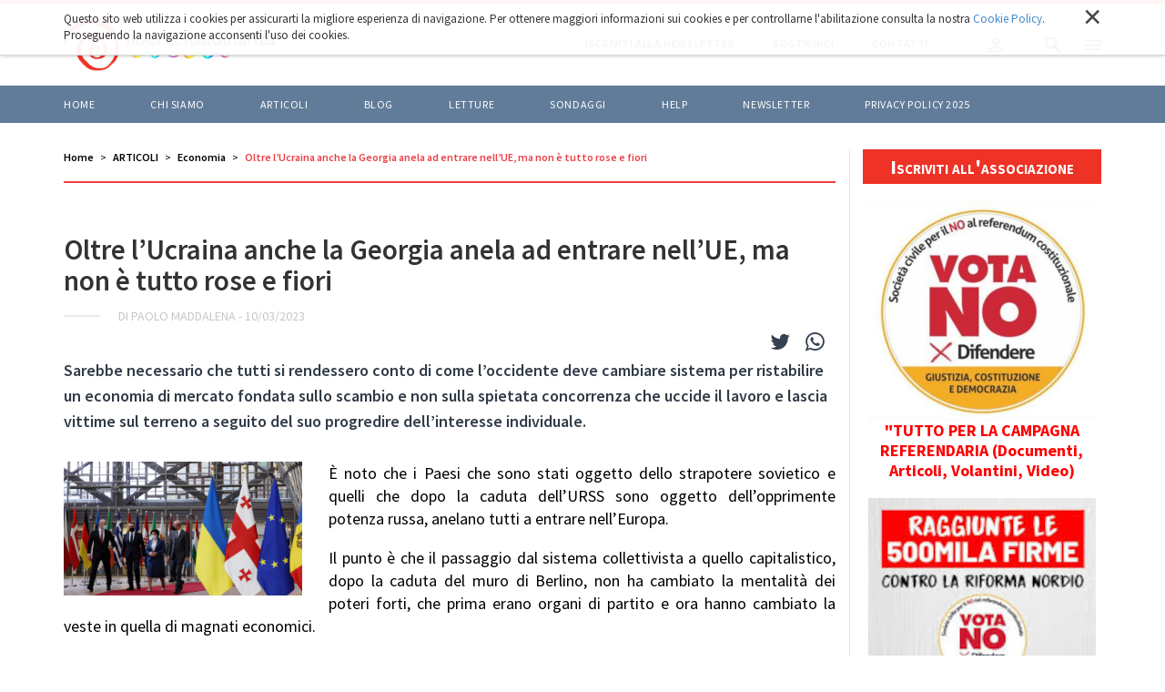

--- FILE ---
content_type: text/html;charset=utf-8
request_url: https://www.liberacittadinanza.it/articoli/economia/oltre-l2019ucraina-anche-la-georgia-anela-ad-entrare-nell2019ue-ma-non-e-tutto-rose-e-fiori
body_size: 10652
content:

  <!doctype html>
  <html xmlns="http://www.w3.org/1999/xhtml" lang="it">

  
    
    
    
    


  <head>
    <meta charset="utf-8">
    <meta http-equiv="X-UA-Compatible" content="IE=edge">
    <meta name="viewport" content="width=device-width, initial-scale=1" />
    
    <link href="https://fonts.googleapis.com/css?family=Source+Sans+Pro:300,400,500,600,700" rel="stylesheet">

    
      <base href="https://www.liberacittadinanza.it/articoli/economia/oltre-l2019ucraina-anche-la-georgia-anela-ad-entrare-nell2019ue-ma-non-e-tutto-rose-e-fiori/" />
      <!--[if lt IE 7]></base><![endif]-->
    

    
      <meta property="og:title" content="Liberacittadinanza - Oltre l’Ucraina anche la Georgia anela ad entrare nell’UE, ma non è tutto rose e fiori" />
      <meta property="og:description" content="Sarebbe necessario che tutti si rendessero conto di come l’occidente deve cambiare sistema per ristabilire un economia di mercato fondata sullo scambio e non sulla spietata concorrenza che uccide il lavoro e lascia vittime sul terreno a seguito del suo progredire dell’interesse individuale." />
      <meta property="og:url" content="https://www.liberacittadinanza.it/articoli/economia/oltre-l2019ucraina-anche-la-georgia-anela-ad-entrare-nell2019ue-ma-non-e-tutto-rose-e-fiori" />
      <meta property="og:image" content="https://www.liberacittadinanza.it/articoli/economia/oltre-l2019ucraina-anche-la-georgia-anela-ad-entrare-nell2019ue-ma-non-e-tutto-rose-e-fiori/image_large" />
      <meta property="og:image:width" content="1280" />
      <meta property="og:image:height" content="720" />
      <meta property="og:image:type" content="image/jpeg" />
      <meta property="og:site_name" content="Liberacittadinanza.it" />
      <meta property="og:locale" content="it_IT" />
    

    
      <meta content="Sarebbe necessario che tutti si rendessero conto di come l’occidente deve cambiare sistema per ristabilire un economia di mercato fondata sullo scambio e non sulla spietata concorrenza che uccide il lavoro e lascia vittime sul terreno a seguito del suo progredire dell’interesse individuale." name="description" />

  
    <link rel="stylesheet" type="text/css" href="https://www.liberacittadinanza.it/portal_css/Liberacittadinanza%20-%20Theme%202018/resourceliberacittadinanza.theme.stylesheetsslick-cachekey-5a77483b1fa2edb48c8f75b161ce7d05.css" />
    <link rel="stylesheet" type="text/css" href="https://www.liberacittadinanza.it/portal_css/Liberacittadinanza%20-%20Theme%202018/++resource++liberacittadinanza.theme.fonts/css/font-awesome.min.css" />
    <link rel="stylesheet" type="text/css" href="https://www.liberacittadinanza.it/portal_css/Liberacittadinanza%20-%20Theme%202018/++resource++liberacittadinanza.theme.stylesheets/magnific-popup.css" />
    <link rel="stylesheet" type="text/css" href="https://www.liberacittadinanza.it/portal_css/Liberacittadinanza%20-%20Theme%202018/bootstrap-cachekey-13ff1d10b1e535c7d1139cdf5f1335e1.css" />
    <style type="text/css" media="screen">@import url(https://www.liberacittadinanza.it/portal_css/Liberacittadinanza%20-%20Theme%202018/popoll-cachekey-f087a7259a6b32fccf916cc87354d2c1.css);</style>
    <link rel="stylesheet" type="text/css" href="https://www.liberacittadinanza.it/portal_css/Liberacittadinanza%20-%20Theme%202018/liberacittadinanzaCustom-cachekey-8e04d1058eb723ebe8bf4d88910da465.css" />
        <!--[if lt IE 8]>    
    
    <link rel="stylesheet" type="text/css" href="https://www.liberacittadinanza.it/portal_css/Liberacittadinanza%20-%20Theme%202018/IEFixes-cachekey-9b7f300377438e5b3df171ec466a55f6.css" />
        <![endif]-->
    
    <link rel="stylesheet" type="text/css" href="https://www.liberacittadinanza.it/portal_css/Liberacittadinanza%20-%20Theme%202018/resourcemediatria.cookies.stylesheetsmain-cachekey-16fe694933590f8e01844380b4959ba9.css" />

  
  
  
  
  

<title>Oltre l’Ucraina anche la Georgia anela ad entrare nell’UE, ma non è tutto rose e fiori &mdash; Liberacittadinanza</title>
      
    <link rel="canonical" href="https://www.liberacittadinanza.it/articoli/economia/oltre-l2019ucraina-anche-la-georgia-anela-ad-entrare-nell2019ue-ma-non-e-tutto-rose-e-fiori" />

    <link rel="shortcut icon" type="image/x-icon" href="https://www.liberacittadinanza.it/favicon.ico" />
    <link rel="apple-touch-icon" href="https://www.liberacittadinanza.it/touch_icon.png" />


<script type="text/javascript">
        jQuery(function($){
            if (typeof($.datepicker) != "undefined"){
              $.datepicker.setDefaults(
                jQuery.extend($.datepicker.regional['it'],
                {dateFormat: 'dd/mm/yy'}));
            }
        });
        </script>




    <link rel="search" href="https://www.liberacittadinanza.it/@@search" title="Cerca nel sito" />



      
      
      
      
      <style>
        .fb-like {
          float: right;
          padding-top: 6px;
          margin-right: 20px;
        }
      </style>
    


      <!-- HTML5 Shim and Respond.js IE8 support of HTML5 elements and media queries -->
      <!-- WARNING: Respond.js doesn't work if you view the page via file:// -->
      <!--[if lt IE 9]>
      <script src="https://oss.maxcdn.com/html5shiv/3.7.2/html5shiv.min.js"></script>
      <script src="https://oss.maxcdn.com/respond/1.4.2/respond.min.js"></script>
      <![endif]-->

    
  </head>

  <body class="template-article_view portaltype-article site-liberacittadinanza section-articoli subsection-economia subsection-economia-oltre-l2019ucraina-anche-la-georgia-anela-ad-entrare-nell2019ue-ma-non-e-tutto-rose-e-fiori icons-on userrole-anonymous" dir="ltr">
  <div id="body-inner">

    <div id="portal-personaltools-wrapper">





</div>

<div id="portal-searchbox">
  <div class="container">
    <div id="close-search-box"><img alt="" src="++resource++liberacittadinanza.theme.images/close-white.svg" /></div>
    <form id="searchGadget_form" role="search" class="searchForm form-inline" action="https://www.liberacittadinanza.it/@@search">
      <h2>Cerca nel sito</h2>
      <div class="LSBox form-group">

        <input name="SearchableText" type="text" size="18" title="Cerca nel sito" placeholder="Cerca nel sito" accesskey="4" class="searchField form-control" id="searchGadget" />

        <button class="searchButton" value="Cerca"><img alt="" src="++resource++liberacittadinanza.theme.images/arrow-right-white.svg" /></button>

        

        <div class="LSResult" id="LSResult">
          <div class="LSShadow" id="LSShadow"></div>
        </div>

      </div>
    </form>

    
  </div>
</div>


    <header id="header">
      
<div id="portal-header">
    <p class="hiddenStructure">
  <a accesskey="2" href="https://www.liberacittadinanza.it/articoli/economia/oltre-l2019ucraina-anche-la-georgia-anela-ad-entrare-nell2019ue-ma-non-e-tutto-rose-e-fiori#content">Salta ai contenuti.</a> |

  <a accesskey="6" href="https://www.liberacittadinanza.it/articoli/economia/oltre-l2019ucraina-anche-la-georgia-anela-ad-entrare-nell2019ue-ma-non-e-tutto-rose-e-fiori#portal-globalnav">Salta alla navigazione</a>
</p>




<nav role="navigation" id="portal-globalnav">

  <div class="top-nav">
    <div class="container">
      <a id="portal-logo" title="Home" accesskey="1" href="https://www.liberacittadinanza.it">
        <img src="LC_logo_blu.png" alt="" />
      </a>
      <div id="portal-globalnav-actions">
        <a href="https://www.liberacittadinanza.it/iscriviti-alla-newsletter">
          <span>Iscriviti alla newsletter</span>
        </a>
        <a href="https://www.liberacittadinanza.it/chi-siamo/come-sostenere-liberacittadinanza">
          <span>Sostienici</span>
        </a>
        <a href="https://www.liberacittadinanza.it/contatti">
          <span>Contatti</span>
        </a>
        <div class="actions-btn" id="profile-btn">
          <a href="https://www.liberacittadinanza.it/login">
            <img alt="" src="++resource++liberacittadinanza.theme.images/profile.svg" />
          </a>
        </div>
        <div class="actions-btn" id="search-btn">
          <img alt="" src="++resource++liberacittadinanza.theme.images/search.svg" />
        </div>
        <div class="actions-btn" id="menu-btn">
          <img alt="" src="++resource++liberacittadinanza.theme.images/menu.svg" />
          <img class="switch-class" alt="" src="++resource++liberacittadinanza.theme.images/close.svg" />
        </div>
      </div>
    </div>
  </div>

  <div class="bottom-nav">
    <div class="container">
      <ul>
        
          <li id="portaltab-index_html" class="plain">
            <a href="https://www.liberacittadinanza.it" title="">Home</a>
          </li>
        
        
          <li id="portaltab-chi-siamo" class="plain">
            <a href="https://www.liberacittadinanza.it/chi-siamo" title="">Chi siamo</a>
          </li>
        
        
          <li id="portaltab-articoli" class="selected">
            <a href="https://www.liberacittadinanza.it/articoli" title="">ARTICOLI</a>
          </li>
        
        
          <li id="portaltab-blog" class="plain">
            <a href="https://www.liberacittadinanza.it/blog" title="">BLOG</a>
          </li>
        
        
          <li id="portaltab-letture" class="plain">
            <a href="https://www.liberacittadinanza.it/letture" title="">LETTURE</a>
          </li>
        
        
          <li id="portaltab-sondaggi" class="plain">
            <a href="https://www.liberacittadinanza.it/sondaggi" title="">Sondaggi</a>
          </li>
        
        
          <li id="portaltab-help" class="plain">
            <a href="https://www.liberacittadinanza.it/help" title="">HELP</a>
          </li>
        
        
          <li id="portaltab-newsletter" class="plain">
            <a href="https://www.liberacittadinanza.it/newsletter" title="">Newsletter</a>
          </li>
        
        
          <li id="portaltab-privacy-policy-2023" class="plain">
            <a href="https://www.liberacittadinanza.it/privacy-policy-2023" title="">Privacy policy 2025</a>
          </li>
        
      </ul>
    </div>
  </div>
</nav>

<nav role="navigation" id="portal-globalsidenav">
  <ul class="list-unstyled">
    
      <li id="portalsidetab-index_html" class="plain">
        <a href="https://www.liberacittadinanza.it" title="">Home</a>
      </li>
    
    
      <li id="portalsidetab-chi-siamo" class="plain">
        <a href="https://www.liberacittadinanza.it/chi-siamo" title="">Chi siamo</a>
      </li>
    
    
      <li id="portalsidetab-articoli" class="selected">
        <a href="https://www.liberacittadinanza.it/articoli" title="">ARTICOLI</a>
      </li>
    
    
      <li id="portalsidetab-blog" class="plain">
        <a href="https://www.liberacittadinanza.it/blog" title="">BLOG</a>
      </li>
    
    
      <li id="portalsidetab-letture" class="plain">
        <a href="https://www.liberacittadinanza.it/letture" title="">LETTURE</a>
      </li>
    
    
      <li id="portalsidetab-sondaggi" class="plain">
        <a href="https://www.liberacittadinanza.it/sondaggi" title="">Sondaggi</a>
      </li>
    
    
      <li id="portalsidetab-help" class="plain">
        <a href="https://www.liberacittadinanza.it/help" title="">HELP</a>
      </li>
    
    
      <li id="portalsidetab-newsletter" class="plain">
        <a href="https://www.liberacittadinanza.it/newsletter" title="">Newsletter</a>
      </li>
    
    
      <li id="portalsidetab-privacy-policy-2023" class="plain">
        <a href="https://www.liberacittadinanza.it/privacy-policy-2023" title="">Privacy policy 2025</a>
      </li>
    
  </ul>
</nav>

</div>

<div id="cookies-header" data-expires="365">
    <div class="container">
        <div class="mrow">
            <div class="col-md-12">
                <div id="cookie-close">
                    &times;
                </div>
                <div id="cookies-header-inner">
                    <p>Questo sito web utilizza i cookies per assicurarti la migliore esperienza di navigazione. Per ottenere maggiori informazioni sui cookies e per controllarne l'abilitazione consulta la nostra <a class="internal-link" href="resolveuid/7c11c1478ef04dd683d8d8a20ba3a97b" target="_blank" title="">Cookie Policy</a>. Proseguendo la navigazione acconsenti l'uso dei cookies.</p>
                </div>
            </div>
        </div>
    </div>
</div>

    </header>

    

    <!-- status message -->
    

    <dl class="portalMessage info" id="kssPortalMessage" style="display:none">
        <dt>Info</dt>
        <dd></dd>
    </dl>



    <div id="portal-columns" class="">
      <div class="container">

        

        <div class="mrow">

          <div id="portal-column-content" class="col-md-9">

            <div id="viewlet-above-content"><ul id="portal-breadcrumb" class="breadcrumb">

    <li id="breadcrumbs-home">
        <a href="https://www.liberacittadinanza.it">Home</a>

    </li>
    <li id="breadcrumbs-1" dir="ltr">
        
            <a href="https://www.liberacittadinanza.it/articoli">ARTICOLI</a>
            
         
    </li>
    <li id="breadcrumbs-2" dir="ltr">
        
            <a href="https://www.liberacittadinanza.it/articoli/economia">Economia</a>
            
         
    </li>
    <li id="breadcrumbs-3" dir="ltr">
        
            
            <span class="active">Oltre l’Ucraina anche la Georgia anela ad entrare nell’UE, ma non è tutto rose e fiori</span>
         
    </li>

</ul>
</div>

            
              <div>

                
                  <div id="content">

                    

                    
      <section id="blog-banner" class="blog-article-banner">
        <h1 class="blog-banner-caption">Oltre l’Ucraina anche la Georgia anela ad entrare nell’UE, ma non è tutto rose e fiori</h1>
        <div class="blog-banner-info">
          <span class="blog-banner-autore">di Paolo Maddalena</span> -
          
          <span class="blog-banner-data">10/03/2023</span>
        </div>
      </section>

      <section id="blog-article" data-url="https://www.liberacittadinanza.it/articoli/economia/oltre-l2019ucraina-anche-la-georgia-anela-ad-entrare-nell2019ue-ma-non-e-tutto-rose-e-fiori" data-uid="758e1a7df59746b9bddac2a1ae75af2d">
        <div class="visualClear"></div>
        <div class="article-sharing" style="float: right">
          <a target="_blank" href="https://twitter.com/share?url=https://www.liberacittadinanza.it/articoli/economia/oltre-l2019ucraina-anche-la-georgia-anela-ad-entrare-nell2019ue-ma-non-e-tutto-rose-e-fiori&amp;text=Oltre l’Ucraina anche la Georgia anela ad entrare nell’UE, ma non è tutto rose e fiori - Liberacittadinanza">
            <i class="fa fa-twitter"></i>
          </a>
          <a target="_blank" href="whatsapp://send?text=Oltre l’Ucraina anche la Georgia anela ad entrare nell’UE, ma non è tutto rose e fiori - Liberacittadinanza%20https://www.liberacittadinanza.it/articoli/economia/oltre-l2019ucraina-anche-la-georgia-anela-ad-entrare-nell2019ue-ma-non-e-tutto-rose-e-fiori">
            <i class="fa fa-whatsapp"></i>
          </a>
        </div>
        <div class="fb-like" data-width="" data-layout="button_count" data-action="like" data-size="small" data-show-faces="true" data-share="true" data-href="https://www.liberacittadinanza.it/articoli/economia/oltre-l2019ucraina-anche-la-georgia-anela-ad-entrare-nell2019ue-ma-non-e-tutto-rose-e-fiori"></div>
        <div class="visualClear"></div>
        <article>
          <div class="blog-article-description" style="margin-top: 0">Sarebbe necessario che tutti si rendessero conto di come l’occidente deve cambiare sistema per ristabilire un economia di mercato fondata sullo scambio e non sulla spietata concorrenza che uccide il lavoro e lascia vittime sul terreno a seguito del suo progredire dell’interesse individuale.</div>
          <div class="blog-article-content">
            <div class="newsBoxImg"><img src="https://www.liberacittadinanza.it/articoli/economia/oltre-l2019ucraina-anche-la-georgia-anela-ad-entrare-nell2019ue-ma-non-e-tutto-rose-e-fiori/image"></div>
            <div><p style="text-align: justify; "><span>È noto che i Paesi che sono stati oggetto dello strapotere sovietico e quelli che dopo la caduta dell’URSS sono oggetto dell’opprimente potenza russa, anelano tutti a entrare nell’Europa.</span></p>
<p style="text-align: justify; "><span>Il punto è che il passaggio dal sistema collettivista a quello capitalistico, dopo la caduta del muro di Berlino, non ha cambiato la mentalità dei poteri forti, che prima erano organi di partito e ora hanno cambiato la veste in quella di magnati economici.</span></p>
<p style="text-align: justify; "><span>Insomma si fugge dall’oppressione,  ma in Europa non è che vada tutto per il meglio, poiché il principio di eguaglianza economia e sociale, fondamento della nostra Costituzione repubblicana, è stato ovunque superato dal principio della concorrenza, unito a quello di una martellante propaganda che uccide sul nascere la formazione di qualsiasi reazione.</span></p>
<p style="text-align: justify; "><span>Insomma anche in occidente, in forma meno roboante si assiste al dominio delle multinazionali e della finanza su tutti gli altri soggetti. Lo dimostra in Italia il crollo della retribuzione del lavoro, il quale, nei pochi casi in cui ancora esiste, o è precario o è sottopagato.</span></p>
<p style="text-align: justify; "><span>Ed è da notare, per quanto ci riguarda, che mentre nel 1990 l’Italia era la prima potenza economica europea, oggi è l’ultima, dopo aver liberalizzato, e cioè donato a chicchessia fonti di produzione di ricchezza nazionale, come ad esempio le rotte aeree, e dopo che, a seguito del famoso discorso di Mario Draghi, sul panfilo Britannia del 2 giugno 1992, si è data via libera alla privatizzazione del nostro immenso complesso industriale, sconvolgendo la struttura interna del nostro Stato-Comunità, che disponeva di un’economia mista, nella quale l’intervento dello Stato nell’economia equilibrava la spinta egoistica della libera iniziativa privata; mentre entrambe le attività erano controllate dalla legge per il perseguimento di fini sociali (art. 41 Cost.). </span></p>
<p style="text-align: justify; "><span>Sarebbe necessario che tutti si rendessero conto di come l’occidente deve cambiare sistema per ristabilire un economia di mercato fondata sullo scambio e non sulla spietata concorrenza che uccide il lavoro e lascia vittime sul terreno a seguito del suo progredire dell’interesse individuale.</span></p>
<p style="text-align: justify; "><span>Esempio, tra i moltissimi, di questo mal costume economico è l’attuale svendita, da parte dell’Italia, della rete unica delle comunicazioni, una grande fonte di produzione di ricchezza, che ha anche il carattere di un bene estremamente riservato da mantenere nelle mani dello Stato, e che viene ceduto, a quanto pare, a qualche fondo di investimenti straniero a prezzi stracciati.</span></p>
<p style="text-align: justify; "><span>Non era certo questo che ci si aspettava da un governo di estrema destra, che dovrebbe sostenere l’interesse nazionale, il quale, pur eliminato dai pochi accorti modificatori del titolo V della Costituzione, è comunque ancor vivo in quest’ultima, come dimostra un’ampia giurisprudenza Costituzionale.</span></p>
<p style="text-align: justify; "><span>D’altro canto l’Europa è molto lontana dall’essere una vera comunità politica, e le ultime dichiarazioni del Consiglio dei ministri hanno visto prevalere l’idea della Germania e della Francia, secondo le quali è opportuno che ognuno proceda autonomamente sul piano economico. </span></p>
<p style="text-align: justify; "><span>Questo atteggiamento ha, peraltro, effetti nefasti per quanto riguarda il problema dell’immigrazione, sul quale i Paesi europei insistono nel mantenere fermo il Trattato di Dublino, secondo cui  i migranti soccorsi in mare devono restare nei Paesi di primo approdo.</span></p>
<p style="text-align: justify; "><span>Si distingue tra immigrazione primaria (quella che si conclude con il primo approdo) e quella secondaria (quella di transito verso altri Paesi europei), ma su questo punto ci sono solo vaghe indicazioni sulla necessità di una cooperazione europea, peraltro molto chiaramente sancita nei Trattati.</span></p>
<p style="text-align: justify; "><span>Ma non è stato finora adottato nessun provvedimento concreto, per cui il problema dei migranti resta sospeso tra l’opinione di quegli italiani che giustamente sono animati dal rispetto dei diritti dell’uomo e dal principio di solidarietà economica, politica e sociale (art. 2 Cost.), e vedono quindi come obiettivo da raggiungere quello dell’accoglienza (che per altro gioverebbe all’italia che si avvia ad essere un Paese di vecchi) e la posizione della Lega che prescinde da ogni pensiero solidaristico e impone pastoie al soccorso in mare dei migranti, come si nota nel decreto legge n.1 del 2 gennaio 2023, convertito in legge il 24 febbraio di questo anno.</span></p></div>
          </div>

          

          

          
        </article>


      </section>
      <section>
        <div id="tag-section">
          <div class="tagTitle blog-banner-info">
            <p>Questo articolo parla di:</p>
          </div>
          <div class="tag-container">
            
              <a href="https://www.liberacittadinanza.it/@@search?Subject%3Alist=Economia" class="link-category" rel="tag">Economia</a>
            
          </div>
        </div>
      </section>

      <div id="disqus_thread"></div>

      <section id="main-news">
        <div class="mrow">
          
            <div class="col-md-3">
              <div class="newsBox fixedHeight">
                <div class="newsBoxImg" style="background-image: url(https://www.liberacittadinanza.it/articoli/economia/il-2026-billionaire-tax-act-non-spaventa-tutti-i-miliardari-in-california/image)"><a href="https://www.liberacittadinanza.it/articoli/economia/il-2026-billionaire-tax-act-non-spaventa-tutti-i-miliardari-in-california"></a>
                  <div class="newsBoxLabel">17 gennaio 2026</div>
                </div>
                <div class="newsBoxText">
                  <h2><a href="https://www.liberacittadinanza.it/articoli/economia/il-2026-billionaire-tax-act-non-spaventa-tutti-i-miliardari-in-california">Il "2026 Billionaire Tax Act" non spaventa tutti i miliardari in California</a></h2>
                  <div class="newsBoxBottom">
                    <div class="newsBoxAuthor">Domenico Maceri</div>
                  </div>
                </div>
              </div>
            </div>
          
          
            <div class="col-md-3">
              <div class="newsBox fixedHeight">
                <div class="newsBoxImg" style="background-image: url(https://www.liberacittadinanza.it/articoli/economia/perche-trump-aggredisce-lunione-europea/image)"><a href="https://www.liberacittadinanza.it/articoli/economia/perche-trump-aggredisce-lunione-europea"></a>
                  <div class="newsBoxLabel">19 gennaio 2026</div>
                </div>
                <div class="newsBoxText">
                  <h2><a href="https://www.liberacittadinanza.it/articoli/economia/perche-trump-aggredisce-lunione-europea">PERCHE' TRUMP AGGREDISCE L'UNIONE EUROPEA?</a></h2>
                  <div class="newsBoxBottom">
                    <div class="newsBoxAuthor">Alessandro Volpi</div>
                  </div>
                </div>
              </div>
            </div>
          
          
            <div class="col-md-3">
              <div class="newsBox fixedHeight">
                <div class="newsBoxImg" style="background-image: url(https://www.liberacittadinanza.it/articoli/economia/l2019insostenibile-e-ingiustificabile-costo-del-carrello-della-spesa/image)"><a href="https://www.liberacittadinanza.it/articoli/economia/l2019insostenibile-e-ingiustificabile-costo-del-carrello-della-spesa"></a>
                  <div class="newsBoxLabel">18 gennaio 2026</div>
                </div>
                <div class="newsBoxText">
                  <h2><a href="https://www.liberacittadinanza.it/articoli/economia/l2019insostenibile-e-ingiustificabile-costo-del-carrello-della-spesa">L’insostenibile e ingiustificabile costo del carrello della spesa</a></h2>
                  <div class="newsBoxBottom">
                    <div class="newsBoxAuthor">Giovanni Caprio</div>
                  </div>
                </div>
              </div>
            </div>
          
          
            <div class="col-md-3">
              <div class="newsBox fixedHeight">
                <div class="newsBoxImg" style="background-image: url(https://www.liberacittadinanza.it/blog/copy_of_blog-gloria-terribili/il-disegno-eversivo-in-italia-delle-oligarchie-al-potere/image)"><a href="https://www.liberacittadinanza.it/blog/copy_of_blog-gloria-terribili/il-disegno-eversivo-in-italia-delle-oligarchie-al-potere"></a>
                  <div class="newsBoxLabel">21 gennaio 2026</div>
                </div>
                <div class="newsBoxText">
                  <h2><a href="https://www.liberacittadinanza.it/blog/copy_of_blog-gloria-terribili/il-disegno-eversivo-in-italia-delle-oligarchie-al-potere">IL DISEGNO EVERSIVO IN ITALIA DELLE OLIGARCHIE AL POTERE</a></h2>
                  <div class="newsBoxBottom">
                    <div class="newsBoxAuthor">Umberto Franchi</div>
                  </div>
                </div>
              </div>
            </div>
          
        </div>
      </section>

      <div id="fb-root"></div>
      <script async defer crossorigin="anonymous" src="https://connect.facebook.net/it_IT/sdk.js#xfbml=1&amp;version=v3.3"></script>

      <script>
        /**
         *  RECOMMENDED CONFIGURATION VARIABLES: EDIT AND UNCOMMENT THE SECTION BELOW TO INSERT DYNAMIC VALUES FROM YOUR PLATFORM OR CMS.
         *  LEARN WHY DEFINING THESE VARIABLES IS IMPORTANT: https://disqus.com/admin/universalcode/#configuration-variables*/
        var disqus_config = function () {
          var $article_wrapper = $('#blog-article');
          this.page.url = $article_wrapper.attr('data-url');  // Replace PAGE_URL with your page's canonical URL variable
          this.page.identifier = $article_wrapper.attr('data-uid'); // Replace PAGE_IDENTIFIER with your page's unique identifier variable
        };

        (function () { // DON'T EDIT BELOW THIS LINE
          var d = document, s = d.createElement('script');
          s.src = 'https://liberacittadinanza-demo.disqus.com/embed.js';
          s.setAttribute('data-timestamp', +new Date());
          (d.head || d.body).appendChild(s);
        })();
      </script>
      <noscript>Please enable JavaScript to view the <a href="https://disqus.com/?ref_noscript">comments powered by Disqus.</a></noscript>

    
                  </div>
                

              </div>
            

            <div id="viewlet-below-content"><div id="category" class="documentByLine">
  archiviato sotto:
  <span>
    <a href="https://www.liberacittadinanza.it/@@search?Subject%3Alist=Economia" class="link-category" rel="tag">Economia</a>
  </span>
</div>




</div>

          </div>

          
            <div id="portal-column-one" class="col-md-3">
              
                <div class="js-slick">
  
    <div class="portletWrapper" data-portlethash="706c6f6e652e6c656674636f6c756d6e0a636f6e746578740a2f6c6962657261636974746164696e616e7a610a6c696e6b2d6368692d7369616d6f" id="portletwrapper-706c6f6e652e6c656674636f6c756d6e0a636f6e746578740a2f6c6962657261636974746164696e616e7a610a6c696e6b2d6368692d7369616d6f"><div class="portletStaticText portlet-static-link-chi-siamo"><p><a title="" href="https://www.liberacittadinanza.it/chi-siamo/modulo-di-adesione-a-liberacittadinanza" class="internal-link" target="_self">Iscriviti all'associazione</a></p></div>

</div>
  
  
    <div class="portletWrapper" data-portlethash="706c6f6e652e6c656674636f6c756d6e0a636f6e746578740a2f6c6962657261636974746164696e616e7a610a706f72746c65745f766f74616e6f" id="portletwrapper-706c6f6e652e6c656674636f6c756d6e0a636f6e746578740a2f6c6962657261636974746164696e616e7a610a706f72746c65745f766f74616e6f">


  
    <div class="visualNoPrint">

<table width="100%" border="0" cellspacing="0" cellpadding="0">
            
 <tr><td align="center">


<a href="https://www.cdc-toscana.it/">
<img class="img-responsive" src="vdvotano.jpg" height="243" width="250"></a>

<a href="https://www.cdc-toscana.it/"><span style="font-size: 18px; color: red;">
<span style="font-size: 18px; color: red;"><strong>"TUTTO PER LA CAMPAGNA REFERENDARIA (Documenti, Articoli, Volantini, Video)</strong></span></span></a>
</td>
</tr>
</table>

</div>
  

  

</div>
  
  
    <div class="portletWrapper" data-portlethash="706c6f6e652e6c656674636f6c756d6e0a636f6e746578740a2f6c6962657261636974746164696e616e7a610a706f72746c65745f6e6f6e6f7264696f" id="portletwrapper-706c6f6e652e6c656674636f6c756d6e0a636f6e746578740a2f6c6962657261636974746164696e616e7a610a706f72746c65745f6e6f6e6f7264696f">


  
    <div class="visualNoPrint">

<table width="100%" border="0" cellspacing="0" cellpadding="0">
            
 <tr><td align="center">


<a href="https://www.liberacittadinanza.it/articoli/costituzione/raggiunte-le-500mila-firme-un-appello-a-continuare-a-firmare/">

<img class="img-responsive" src="vdnonordio.jpg" height="253" width="250"></a>

<a href="https://www.liberacittadinanza.it/articoli/costituzione/raggiunte-le-500mila-firme-un-appello-a-continuare-a-firmare/"><span style="font-size: 15px; color: red;">
<strong>Raggiunte le 500mila firme, un appello a continuare a firmare</strong></span></a>

</td>
</tr>
</table>
 
</div>
  

  

</div>
  
  
    <div class="portletWrapper" data-portlethash="706c6f6e652e6c656674636f6c756d6e0a636f6e746578740a2f6c6962657261636974746164696e616e7a610a706f72746c65745f736172646f6d61747461746f696f" id="portletwrapper-706c6f6e652e6c656674636f6c756d6e0a636f6e746578740a2f6c6962657261636974746164696e616e7a610a706f72746c65745f736172646f6d61747461746f696f">


  
    <div class="visualNoPrint">

<table width="100%" border="0" cellspacing="0" cellpadding="0">
            
 <tr><td align="center">


<a href="archivio-immagini/sardomattatoio/">
<img class="img-responsive" src="vdsardomattatoio.jpg" height="361" width="250"></a>

<a href="archivio-immagini/sardomattatoio/"><span style="font-size: 18px; color: red;">
<span style="font-size: 18px; color: red;"><strong>"Siamo tutti colpevoli"<br> Clicca per ingrandire</strong></span></span></a>
</td>
</tr>
</table>

</div>
  

  

</div>
  
  
    <div class="portletWrapper" data-portlethash="706c6f6e652e6c656674636f6c756d6e0a636f6e746578740a2f6c6962657261636974746164696e616e7a610a706f72746c65745f736172646f6575726f7061" id="portletwrapper-706c6f6e652e6c656674636f6c756d6e0a636f6e746578740a2f6c6962657261636974746164696e616e7a610a706f72746c65745f736172646f6575726f7061">


  
    <div class="visualNoPrint">

<table width="100%" border="0" cellspacing="0" cellpadding="0">
            
 <tr><td align="center">


<a href="archivio-immagini/sardoeuropa750/">
<img class="img-responsive" src="vdsardoeuropa.jpg" height="353" width="250"></a>

<a href="archivio-immagini/sardoeuropa750/"><span style="font-size: 18px; color: red;">
<span style="font-size: 18px; color: red;"><strong>"E' tempo di scelte coraggiose"<br> Clicca per ingrandire</strong></span></span></a>
</td>
</tr>
</table>

</div>
  

  

</div>
  
</div>



              
            </div>
          

        </div>
      </div>
    </div>

    <section class="horizontal-portlet">
      <div class="container">
        <div class="mrow">

          
            <div id="portal-column-two" class="col-md-12">
              
                <div class="js-slick">
  
    <div class="portletWrapper" data-portlethash="706c6f6e652e7269676874636f6c756d6e0a636f6e746578740a2f6c6962657261636974746164696e616e7a610a706f72746c65745f636f73746974757a696f6e65" id="portletwrapper-706c6f6e652e7269676874636f6c756d6e0a636f6e746578740a2f6c6962657261636974746164696e616e7a610a706f72746c65745f636f73746974757a696f6e65">


  
    <div>
  <div class="portlet" id="portlet_randomphoto">
           <div class="portletBody">
           
             <table width="100%" border="0" cellspacing="0" cellpadding="0">
               <tr>
                 <td align="center">
                   <a href="http://maurobiani.it/ " rel="nofollow" target="_blank">
                     <img width="100%" alt="Vignette di Mauro Biani" src="https://www.liberacittadinanza.it/bannerini/attivi/vignette-di-mauro-biani/image" />
                   </a>
                 </td>
               </tr>
             </table>
                
           </div>
      </div>
 </div>
  

  

</div>
  
  
    <div class="portletWrapper" data-portlethash="706c6f6e652e7269676874636f6c756d6e0a636f6e746578740a2f6c6962657261636974746164696e616e7a610a706f72746c65745f746573745f33" id="portletwrapper-706c6f6e652e7269676874636f6c756d6e0a636f6e746578740a2f6c6962657261636974746164696e616e7a610a706f72746c65745f746573745f33">


  
    <div class="visualNoPrint">

<table width="100%" border="0" cellspacing="0" cellpadding="0">
            
 
<tr><td align="center">

<a href="https://www.change.org/p/presidente-della-repubblica-no-all-autonomia-che-divide?recruiter=56550748&amp;utm_source=share_petition&amp;utm_medium=copylink&amp;utm_campaign=share_petition/">
<img src="/sedi/roma/archivio-immagini/altare-della-patria/" alt="" height="187" width="346" /></a>
<br>
<a href="https://www.change.org/p/presidente-della-repubblica-no-all-autonomia-che-divide?recruiter=56550748&amp;utm_source=share_petition&amp;utm_medium=copylink&amp;utm_campaign=share_petition/"><span style="font-size: 25px; color: white;">
<strong>FIRMA la petizione "No all'autonomia che divide"</strong></span></a>

</td>
</tr>
</table>
<br>
</div>
  

  

</div>
  
  
    <div class="portletWrapper" data-portlethash="706c6f6e652e7269676874636f6c756d6e0a636f6e746578740a2f6c6962657261636974746164696e616e7a610a6e6f5f7065726d657373695f61695f6d6166696f7369" id="portletwrapper-706c6f6e652e7269676874636f6c756d6e0a636f6e746578740a2f6c6962657261636974746164696e616e7a610a6e6f5f7065726d657373695f61695f6d6166696f7369">


  
    <div class="visualNoPrint">

<table width="100%" border="0" cellspacing="0" cellpadding="0">
            
 
<tr><td align="center">

<a href="https://www.change.org/p/no-ai-permessi-premio-per-i-boss-stragisti-che-non-collaborano-vogliamo-subito-una-legge/sign?cs_tk=AqCUSB_STeoWBVjcv10AAXicyyvNyQEABF8BvNJfBqTZvZIchbyZuV9SBbg%3D&amp;utm_campaign=6e4547efb112437d923162d47735d6cd&amp;utm_medium=email&amp;utm_source=aa_sign_ask&amp;utm_term=cs">
<img src="/archivio-immagini/capaci-via-damelio/" alt="" height="187" width="346" /></a>
<br>
<a href="https://www.change.org/p/no-ai-permessi-premio-per-i-boss-stragisti-che-non-collaborano-vogliamo-subito-una-legge/sign?cs_tk=AqCUSB_STeoWBVjcv10AAXicyyvNyQEABF8BvNJfBqTZvZIchbyZuV9SBbg%3D&amp;utm_campaign=6e4547efb112437d923162d47735d6cd&amp;utm_medium=email&amp;utm_source=aa_sign_ask&amp;utm_term=cs"><span style="font-size: 25px; color: white;">
<strong>FIRMA la petizione "No ai permessi premio per i boss stragisti che non collaborano. Vogliamo subito una legge!"</strong></span></a>

</td>
</tr>
</table>
<br>
</div>
  

  

</div>
  
</div>



              
            </div>
          

        </div>
      </div>
    </section>

    

    <footer id="footer">
      <div id="back-to-top"></div>
<div id="newsletter-section">
  <div class="container">
    <div class="mrow">
      <div class="col-md-12">
        <p>Rimani sempre aggiornato sulle ultime notizie</p>
        <a href="/iscriviti-alla-newsletter">Iscriviti alla nostra newsletter</a>
      </div>
    </div>
  </div>
</div>
<div id="portal-footer">
  <div class="container">
    <ul>
      <li>
        <a href="https://www.liberacittadinanza.it">Home</a>
      </li>
      <li>
        <a href="https://www.liberacittadinanza.it/chi-siamo">Chi siamo</a>
      </li>
      <li>
        <a href="https://www.liberacittadinanza.it/articoli">Articoli</a>
      </li>
      <li>
        <a href="https://www.liberacittadinanza.it/blog">Blog</a>
      </li>
      <li>
        <a href="https://www.liberacittadinanza.it/sondaggi">Sondaggi</a>
      </li>
      <li>
        <a href="https://www.liberacittadinanza.it/sedi">Archivio</a>
      </li>
      <li>
        <a href="https://www.liberacittadinanza.it/posta-dei-lettori">Posta dei lettori</a>
      </li>
      <li>
        <a href="https://www.liberacittadinanza.it/link">Siti consigliati</a>
      </li>
    </ul>
  </div>
</div>
<div id="footer-deco"></div>

<div id="portal-colophon">
  <div class="container">
    I contenuti di liberacittadinanza.it e il suo design sono Copyright &copy; 2004 -
    2026
    by Associazione Liberacittadinanza - Rete girotondi e movimenti.
  </div>
</div>

<!-- Global site tag (gtag.js) - Google Analytics -->
<script async src="https://www.googletagmanager.com/gtag/js?id=UA-1953737-11"></script>
<script>
  window.dataLayer = window.dataLayer || [];
  function gtag(){dataLayer.push(arguments);}
  gtag('js', new Date());

  gtag('config', 'UA-1953737-11');
</script>
    </footer>
  </div>

  
    
    <script type="text/javascript" src="https://www.liberacittadinanza.it/portal_javascripts/Liberacittadinanza%20-%20Theme%202018/jquery-1.11.1.min-cachekey-d54a72c7049faa1145afef797c33fcc9.js"></script>
    <script type="text/javascript" src="https://www.liberacittadinanza.it/portal_javascripts/Liberacittadinanza%20-%20Theme%202018/resourceliberacittadinanza.theme.javascriptsmasonry.pkgd.min-cachekey-0bdef77e7b2a0af86ba4fee88eadc978.js"></script>

  

  
      <script src="++resource++liberacittadinanza.theme.javascripts/homepage-view.js"></script>
      <script>
        $('#portal-column-two').find('.js-slick').on('init', function () {
          console.log('slick-slider was initialized');
          $(this).parents('#portal-column-two').addClass('slick-inited');
        });

        $(document).ready(function () {
          $('.zoom-gallery').magnificPopup({
            delegate: 'a',
            type: 'image',
            closeOnContentClick: false,
            closeBtnInside: false,
            mainClass: 'mfp-with-zoom mfp-img-mobile',
            image: {
              verticalFit: true,
              titleSrc: function (item) {
                return item.el.attr('title');
              }
            },
            gallery: {
              enabled: true
            },
            zoom: {
              enabled: false,
              duration: 300, // don't foget to change the duration also in CSS
              opener: function (element) {
                return element.find('img');
              }
            }
          });
        });
      </script>
    

  </body>
  </html>


--- FILE ---
content_type: text/css;charset=utf-8
request_url: https://www.liberacittadinanza.it/portal_css/Liberacittadinanza%20-%20Theme%202018/liberacittadinanzaCustom-cachekey-8e04d1058eb723ebe8bf4d88910da465.css
body_size: 6080
content:

/* - liberacittadinanzaCustom.css - */
/* https://www.liberacittadinanza.it/portal_css/liberacittadinanzaCustom.css?original=1 */
﻿a{color:#1451a2}a:hover,a:link,a:visited{color:#1451a2}body,html{font-family:"Source Sans Pro",sans-serif;overflow-x:hidden}#body-inner{right:0;position:relative;z-index:1;-webkit-transition:all .3s ease;-moz-transition:all .3s ease;-o-transition:all .3s ease;transition:all .3s ease}.menu-open #body-inner{right:320px}.menu-open #back-to-top{display:none}#main-slider{position:relative;z-index:1}.mainSlide{width:958px !important;position:relative;z-index:1;height:575px;background-size:cover;background-repeat:no-repeat}.mainSlide:after{content:"";background-color:rgba(0,0,0,.6);position:absolute;top:0;right:0;left:0;bottom:0;z-index:2}.mainSlide:focus{outline:0;box-shadow:0 0 0 rgba(0,0,0,0)}.mainSlide .mainSlide-inner{background-color:#303b47;position:absolute;top:0;left:0;bottom:0;padding:54px 42px 0 28px;opacity:0;-webkit-transition:all .3s ease;-moz-transition:all .3s ease;-o-transition:all .3s ease;transition:all .3s ease;width:360px;z-index:3}.slick-clone-current .mainSlide .mainSlide-inner,.slick-current .mainSlide .mainSlide-inner{opacity:1}.slick-clone-current .mainSlide:after,.slick-current .mainSlide:after{background-color:rgba(0,0,0,0)}.mainSlide-inner h2{font-size:24px;font-weight:700;line-height:28px;margin:0}.mainSlide-inner h2 a{color:#fff}.mainSlide-inner h2 a:hover,.mainSlide-inner h2 a:focus{color:#fff}.mainSlide-inner p{font-weight:300;font-size:18px;color:#fff;letter-spacing:0;line-height:28px;margin-top:25px;margin-bottom:0}.mainSlideInfo{margin-top:10px;padding-right:180px}.mainSlideInfo>div{font-weight:600;font-size:14px;color:#8b929a;letter-spacing:.89px;line-height:18px;text-transform:uppercase}.arrow-container{position:absolute;bottom:18px;right:18px}#main-slider{margin-top:70px}@media(max-width: 767px){#main-slider{margin-top:40px}}#main-slider .slick-arrow{cursor:pointer;position:absolute;padding:4px 7px;bottom:23px;right:30px}#main-slider .slick-arrow.slick-prev{margin-right:47px}#main-slider .slick-arrow.slick-prev:after{content:"";height:25px;width:1px;background:rgba(255,255,255,.25);position:absolute;right:-2px;top:-1px}.mainSlidePagination{display:inline-block;color:#fff;font-size:14px;margin-right:22px}#portal-column-one{padding-top:70px;padding-bottom:70px}#portal-column-one:after{content:"";width:1px;border-right:1px solid #e4e4e4;position:absolute;top:70px;bottom:0;left:0}#main-news{padding:70px 0 0;position:relative;margin-bottom:70px}.newsBox{margin-bottom:70px}.newsBoxImg{position:relative;background-size:cover;background-repeat:no-repeat;background-position:center}.blog-article-content .newsBoxImg{margin-right:29px;margin-bottom:15px;float:left}.blog-article-content .newsBoxImg img{max-width:262px}.newsBoxImg>a{position:absolute;top:0;right:0;left:0;bottom:0}.fixedHeight .newsBoxImg{height:168px}.newsBoxImg .newsBoxLabel{position:absolute;bottom:-17px;left:0}.newsBoxLabel{background:#ed3f46;color:#fff;text-transform:uppercase;font-weight:500;letter-spacing:1px;padding:10px 8px;min-width:147px;display:inline-block;font-size:12px}.newsBox h2{font-size:26px;font-weight:600;line-height:30px;margin-top:40px;margin-bottom:0}.newsBox h2 a{color:#000}.newsBoxBottom{margin-top:25px}.newsBoxBottom>div{font-weight:600;color:#969696;letter-spacing:1px;line-height:16px;text-transform:uppercase;font-size:12px}.left-column{border-right:1px solid #e4e4e4}.fullNews{height:168px;position:relative;z-index:1}.fullNews:after{position:absolute;top:0;right:0;left:0;bottom:0;z-index:2;background:-moz-linear-gradient(top, rgba(0, 0, 0, 0.13) 0%, rgba(0, 0, 0, 0.7) 100%);background:-webkit-linear-gradient(top, rgba(0, 0, 0, 0.13) 0%, rgba(0, 0, 0, 0.7) 100%);background:linear-gradient(to bottom, rgba(0, 0, 0, 0.13) 0%, rgba(0, 0, 0, 0.7) 100%);filter:progid:DXImageTransform.Microsoft.gradient(startColorstr="#21000000", endColorstr="#b3000000", GradientType=0);content:""}.fullNews>a{position:absolute;top:0;right:0;left:0;bottom:0;z-index:4}.fullNews h2{font-size:22px;margin:0;font-weight:400;color:#fff;z-index:3;bottom:12px;left:0;padding-left:15px;position:absolute;line-height:1.3em}#background-slider-container{background-color:#303b47;z-index:1;position:relative;padding:85px 0}#background-slider-container:after{content:"";position:absolute;top:0;right:0;bottom:0;width:85vw;z-index:2;background:url("background.png") no-repeat 0 0/cover}#background-slider{position:relative;z-index:3;margin-left:-30px}#background-slider .slick-next{display:inline-block;position:absolute;top:18px;right:0;background:rgba(255,255,255,.5);line-height:240px;padding:0 50px;font-size:20px;cursor:pointer}#background-slider .slick-right{display:none}.backgroundSlide{padding-left:30px}.backgroundSlideImg a{position:absolute;top:0;right:0;left:0;bottom:0;z-index:4}.backgroundSlideImg{height:240px;position:relative}.backgroundSlideImg img{position:absolute;left:50%;top:50%;-webkit-transform:translate(-50%, -50%);transform:translate(-50%, -50%);z-index:3}.backgroundSlideVideo:after{content:"";background:rgba(0,0,0,.7);position:absolute;top:0;right:0;left:0;bottom:0;z-index:2}.backgroundSlideImg{background-size:cover;background-repeat:no-repeat}.backgroundSlide h2{font-size:26px;color:#fff;line-height:30px;margin-top:30px;margin-bottom:0}.backgroundSlide h2 a,.backgroundSlide h2 a:hover,.backgroundSlide h2 a:focus{color:#fff}#bottom-news{margin-top:70px;margin-bottom:70px}.column-inner-deco{border-top:3px solid #e4e4e4;padding:30px 0;border-bottom:1px solid #e4e4e4;position:relative}.column-inner-deco h3{display:inline-block;font-size:18px;color:#999;font-weight:600;margin:0}.column-inner-deco a{float:right;color:#999;text-transform:uppercase;display:inline-block;font-weight:700}#masonry-column{margin:15px -15px 15px}.masonry-grid{width:33.333%;padding:15px}#masonry-column .newsBox{margin-bottom:20px}#masonry-column .newsBoxBottom{padding-bottom:30px;border-bottom:1px solid #e4e4e4}.smallHeight .newsBoxImg{height:189px}.bigHeight .newsBoxImg{height:262px}.other-news-column{padding:30px 0;border-bottom:1px solid #d8d8d8}.smallNewsBox.newsBox .newsBoxImg{height:103px;width:166px}.smallNewsBox.newsBox{margin-bottom:35px}.smallNewsBox.newsBox .newsBoxText h2{font-size:18px;line-height:22px;margin-top:25px}.smallNewsBox.newsBox .newsBoxBottom{margin-top:18px}#newsletter-section{background:#ed3f46;padding:60px 0}#newsletter-section a{background-color:#fff;padding:10px 15px;border:2px solid #fba8ab;border-radius:2px;text-transform:uppercase;display:inline-block;font-weight:700;letter-spacing:.05em}#newsletter-section a{color:#ed3f46}#newsletter-section a:visited{color:#ed3f46}#newsletter-section a:hover{color:#ed3f46}#newsletter-section a:active,#newsletter-section a:focus{color:#ed3f46}#newsletter-section h6,#newsletter-section p{font-size:26px}#newsletter-section h6{text-transform:uppercase;color:#fff}#newsletter-section p{color:#fff;margin-bottom:15px}.newsletterInput{margin-top:30px}.newsletterInput input[type=text]{width:90%;background-color:rgba(0,0,0,0);border:0 rgba(0,0,0,0);border-bottom:1px solid #f1a09b;box-shadow:0 0 0 rgba(0,0,0,0);border-radius:0;color:#fff;padding-left:0}.newsletterInput ::-webkit-input-placeholder{color:#fff}.newsletterInput :-moz-placeholder{color:#fff}.newsletterInput ::-moz-placeholder{color:#fff}.newsletterInput :-ms-input-placeholder{color:#fff}.newsletterInput button[type=submit]{position:absolute;right:15px;bottom:0;background-color:rgba(0,0,0,0);outline:none;border:1px solid #fff;height:35px;width:35px;border-radius:35px;text-align:center;line-height:28px;font-size:20px;color:#fff;padding-left:10px}#back-to-top{height:35px;width:35px;background:url("top.png") 0 0/cover;position:fixed;right:60px;bottom:60px;z-index:100;cursor:pointer;display:none}#blog-banner{margin-top:56px}#blog-banner h1{margin-top:0;font-size:31px;font-weight:600}.blog-banner-info{font-size:14px;color:#c7c7c7;letter-spacing:0;line-height:24px;padding-left:60px;position:relative}.blog-banner-info:after{content:"";width:40px;height:1px;background-color:#d8d8d8;position:absolute;left:0;position:absolute;top:50%;-webkit-transform:translateY(-50%);transform:translateY(-50%)}.blog-banner-autore{text-transform:uppercase}.blog-article-description{font-weight:600;font-size:18px;color:#303b47;letter-spacing:0;line-height:28px;margin-top:24px;margin-bottom:30px}.blog-article-content{color:#000;font-size:18px;line-height:1.4em}#tag-section{padding-bottom:25px;margin-top:30px}#tag-section .tag-container a{color:#fff;background-color:#ed3f46;margin-right:0px}.tag-container a{display:inline-block;padding:3px 7px;border:1px solid #fff;margin-bottom:8px;text-decoration:none;color:#fff;margin-right:4px}.testoEvidenza{color:#ed3f46}.mainTitle h1{font-weight:300;font-size:40px;color:#303b47;letter-spacing:0;line-height:40px;padding-top:46px;padding-bottom:38px;margin:0;border-bottom:1px solid #d8d8d8}.mainListingBox{padding:18px 0;border-bottom:1px solid #d8d8d8;font-size:0}.mainListingBox:last-of-type{border-bottom:0;margin-bottom:57px}.mainListingBox h2{margin-top:0;margin-bottom:4px;padding:0;font-size:18px;line-height:22px;font-weight:600}.mainListingInner{display:inline-block;vertical-align:middle}.mainListingBox h2 a{color:#ed3f46}#content .mainListingBox p{font-size:14px;margin-bottom:0}.mainListingBox>a{height:73px;width:52px;display:inline-block;vertical-align:middle;background-repeat:no-repeat}.mainListingLink>a{background:url("www.png") no-repeat center/cover}.mainListingLink.Folder>a{background:url("www.png") no-repeat center/cover}.mainListingLink.Articolo>a{background:url("www.png") no-repeat center/cover}.mainListingLink.Document>a{background:url("www.png") no-repeat center/cover}.mainListingBox.File>a{background:url("doc.png") no-repeat center/cover}.mainListingBox.Image>a{background:url("doc.png") no-repeat center/cover}.mainListingBox.Link>a{background:url("world.png") no-repeat center/cover}.mainListingBox.mainListingLink.Link>a{background-size:18px}.section-front-page #portal-breadcrumb{display:none}@media(max-width: 1140px){.mainSlide{width:970px !important}}@media(max-width: 970px){.mainSlide{width:750px !important}}#article-folder-listing{font-size:0}#article-folder-listing h2{font-family:"SourceSansPro-SemiBold",sans-serif;font-size:26px;color:#303b47;letter-spacing:0;line-height:30px}#article-folder-listing h2 a,#article-folder-listing h2 a:hover,#article-folder-listing h2 a:active,#article-folder-listing h2 a:visited{color:#303b47}#article-folder-listing .newsBoxImg{width:168px;height:168px;display:inline-block;vertical-align:top}#article-folder-listing .newsBoxLabel{font-size:12px}#article-folder-listing .newsBoxText{display:inline-block;vertical-align:top;width:calc(100% - 168px);padding-left:30px}#article-folder-listing .newsDescription{font-weight:400;font-size:16px;color:#303b47;letter-spacing:0;line-height:28px;margin-top:24px;margin-bottom:30px}#article-folder-listing .newsWrapper{padding-bottom:57px;margin-bottom:40px;border-bottom:1px solid #d8d8d8}#article-folder-listing .mainContentListing{padding-top:47px}#article-folder-listing .newsBoxBottom{font-family:"SourceSansPro-Regular",sans-serif;font-size:18px;color:#7c858e;letter-spacing:0;line-height:28px}#article-folder-listing .newsTag{padding-top:10px;font-size:12px;color:#7c858e;letter-spacing:0;line-height:20px}#article-folder-listing .newsTag span{display:inline-block;padding:3px 7px;border:1px solid #fff;margin-bottom:8px;color:#fff;background-color:#ed3f46;margin-right:0px}#content .pagination.listingBar{padding-bottom:40px}#content .pagination.listingBar>a{padding:6px 12px;color:#525252;text-decoration:none;background-color:#fff;font-size:16px;border:none}#content .pagination.listingBar>span.current{padding:6px 12px;color:#ed3f46;text-decoration:none;background-color:#fff;font-size:26px;font-weight:700}#content .pagination.listingBar>a.previous{color:#7c7c7c;font-size:14px;transform:translateY(1px)}#content .pagination.listingBar>a.next{color:#7c7c7c;font-size:14px;transform:translateY(7px)}#content .pagination.listingBar>a.previous>img,#content .pagination.listingBar>a.next>img{transform:translateY(-2px);margin-right:10px;margin-left:10px}#content .blog-pagination>li>a.active{position:relative;float:left;padding:6px 12px;color:#e33c3c;text-decoration:none;background-color:#fff;font-size:26px;font-weight:700}#homepage-view{padding-bottom:241px}#homepage-view #main-news .left-column{font-size:0}#homepage-view #main-news .left-column div[class*=col]{float:none;display:inline-block;vertical-align:top}#homepage-view #main-news .left-column .newsBoxLabel{font-size:12px}#main-news div[class*=col-]{float:none;display:inline-block;vertical-align:top}#main-news .mrow{font-size:0}.horizontal-portlet{background:#303b47 url("++resource++liberacittadinanza.theme.images/shape.svg") no-repeat center/contain;padding:116px 0 106px}.horizontal-portlet .slick-slide{padding:0 15px}.horizontal-portlet .slick-arrow{font-size:24px;width:120px;position:absolute;top:0;height:188px;line-height:188px;background-color:rgba(255,255,255,.5);text-align:center;cursor:pointer;z-index:1;opacity:1;visibility:visible;transition:opacity .4s}.horizontal-portlet .slick-prev{left:15px}.horizontal-portlet .slick-next{right:15px}.horizontal-portlet .slick-disabled{opacity:0;visibility:hidden}.horizontal-portlet h2{font-weight:600;font-size:26px;color:#fff;letter-spacing:0;line-height:32px}.portletSlide figure{padding-bottom:188px;display:block}.portletCalendar .portletHeader{font-weight:500;font-size:22px;color:#fff;letter-spacing:0;text-align:center;background-color:#ee3226}.portletCalendar .weekdays th{background-color:rgba(0,0,0,0);text-align:center;padding:0;opacity:.6;font-weight:400;font-size:16px;line-height:45px;color:#303b47;letter-spacing:0;text-transform:uppercase}.portletCalendar td{font-weight:400;font-size:16px;color:#303b47;letter-spacing:0;text-align:center;line-height:32px;padding:0}.portletCalendar td.todaynoevent{border:rgba(0,0,0,0)}.portletCalendar td.todaynoevent strong{display:block;border-radius:50%;background-color:red;color:#fff;font-weight:400}.portletCalendar dt a:link,.portletCalendar dt a:visited,.portletCalendar dt a:hover{color:#fff !important}.portletCalendar dt a#calendar-previous{padding:0;width:18px;height:18px}.portletCalendar dt a#calendar-next{padding:0;width:18px;height:18px}.portletCalendar .portletItem{padding:12px 19px !important;background-color:#f0f0f0}.portletCalendar .fa.fa-chevron-right,.portletCalendar .fa.fa-chevron-left{width:18px;height:18px}.portletCalendar .fa.fa-chevron-right:before,.portletCalendar .fa.fa-chevron-left:before{display:none}.portletCalendar .fa.fa-chevron-right:after{width:18px;height:18px;line-height:18px;content:"";display:block;background:url("++resource++liberacittadinanza.theme.images/icon_calendar_next.svg") no-repeat center center/11px 11px}.portletCalendar .fa.fa-chevron-left:after{width:18px;height:18px;line-height:18px;content:"";display:block;background:url("++resource++liberacittadinanza.theme.images/icon_calendar_prev.svg") no-repeat center center/11px 11px}.listingBoxArt{padding:10px 15px;border-top:1px dotted rgba(0,0,0,.05);position:relative;z-index:1;overflow:hidden}.titleArtWrapper>h4{margin-top:0px}.linkEventsPortlet{color:inherit !important}.dateBox{background:url("dot_white.png") repeat-x scroll left center #303b47;border-radius:3px;float:left;height:64px;margin-right:15px;width:62px}.section-homepage .dateBox{margin-top:0}dt:first-child .dateBox{margin-top:0}.dateBox span{display:block;color:#fff;text-align:center}span.dataBoxD{padding:10px 0 0;font-size:39px;line-height:34px;margin:0}span.dataBoxM{text-transform:uppercase;font-size:11px;line-height:16px;margin:0}.libEventsPortlet .portletHeader{font-weight:500;font-size:22px;color:#fff;letter-spacing:0;text-align:center;background-color:#ee3226;padding:.42em 1em}.sync-slider{height:473px;position:relative}.photo-height{padding-bottom:473px}.caption-slider-wrapper{position:absolute;right:0;bottom:0;left:0}.caption-slider-wrapper .container{z-index:1;position:relative}.caption-slider{background-color:rgba(48,59,71,.8);color:#fff;padding:15px}.caption-slider:before{content:"";display:block;width:1px;height:34px;border-right:1px solid #d8d8d8;position:absolute;bottom:17px;right:65px;opacity:.25}.photo-slider figure{position:relative}.photo-slider figure:after{content:"";position:absolute;top:0;right:0;bottom:0;left:0;background-color:#000;opacity:.5;transition:all .3s}.photo-slider .slick-center figure:after{opacity:0}.caption_author{font-weight:600;font-size:16px;text-transform:uppercase;color:#6a737d;letter-spacing:1px;line-height:16px;margin-top:25px}.caption_description{font-size:18px;line-height:25px;font-weight:600;color:#fff;letter-spacing:0;margin-top:25px}.caption_title{font-size:30px;font-weight:600;line-height:38px;color:#fff;letter-spacing:0}.photo-slider figure{background-size:cover;background-position:center;background-repeat:no-repeat;background-position:top;width:1140px !important}.sync-slider{visibility:hidden;opacity:0;transition:opacity .4s;transition-delay:.4s}.sync-slider.caption-inited.photo-inited{visibility:visible;opacity:1}.horizontal-portlet{max-height:569px;overflow:hidden}body.template-manage-portlets #portal-column-two{visibility:visible !important;opacity:1 !important}body.template-manage-portlets #portal-column-two h4{color:#fff}body.template-manage-portlets #portal-column-two form{color:#fff}body.template-manage-portlets #portal-column-two form .formControls,body.template-manage-portlets #portal-column-two form select{color:#000}.pagingInfo{position:absolute;right:130px;bottom:21px;z-index:3;font-weight:300;font-size:14px;color:#fff;letter-spacing:1px;text-align:right;line-height:28px}#portal-column-one .portlet{margin-bottom:18px}@media(max-width: 1199px){.mainSlide-inner h2{font-size:28px;line-height:36px}.sync-slider{height:auto}.photo-height{padding-bottom:500px}.portletCalendar td{font-size:12px;line-height:26px;font-weight:600}.portletCalendar .weekdays th{line-height:36px;font-size:14px}.portletCalendar .portletHeader{font-size:16px}.fullNews h2{font-size:17px}.newsBox h2{font-size:17px;font-weight:600;line-height:20px;margin-top:40px;margin-bottom:0}.newsBox{margin-bottom:50px}.fixedHeight .newsBoxImg{height:140px}.newsBox h2{font-size:22px;line-height:26px}}@media(max-width: 991px){.caption-slider-wrapper{position:relative;background-color:#303b47}.caption-slider{width:100%;height:auto}.mainSlide-inner p,.pagingInfo{display:none}.caption-slider{padding:25px 120px 50px 25px}.photo-slider figure{background-position:center}.photo-height{padding-bottom:300px}#main-news div[class*=col-]{display:block}.fixedHeight .newsBoxImg{height:188px;max-width:320px}.portletCalendar td.todaynoevent strong{background-color:rgba(0,0,0,0);color:#ee3226;font-weight:700}#portal-column-one:after{display:none}.horizontal-portlet{background-size:cover}.horizontal-portlet .portletWrapper{max-width:320px;text-align:center;margin:auto}.horizontal-portlet #portal-column-two{text-align:center}.horizontal-portlet h2{font-size:20px}#back-to-top{right:35px;bottom:35px}}@media(max-width: 767px){.caption-slider:before,.slick-arrow{display:none !important}.caption-slider{padding:25px 15px 35px}.photo-height{padding-bottom:38vw}.mainSlide-inner h2{font-size:24px;line-height:28px}.mainSlideInfo>div{font-size:14px;line-height:21px}#portal-globalnav ul{display:none}#portal-column-one{padding-top:0}#portal-column-one{padding-top:0;padding-bottom:70px;max-width:269px;margin:auto}.masonry-grid{width:100%}.smallHeight .newsBoxImg{width:320px}#article-folder-listing .newsBoxText{width:calc(100% - 168px);padding-left:20px}#article-folder-listing h2{font-size:17px;line-height:20px}#portal-footer ul li{display:block;margin:0 17px 13px}#article-folder-listing .newsBoxText{width:100%;padding-left:20px;margin-top:25px}.mainTitle h1{font-size:32px;line-height:32px;padding-top:32px;padding-bottom:32px}.mainListingInner{padding-left:15px}.mainListingBox>a{height:55px;width:40px;vertical-align:top}}.download-button{position:relative;font-size:12px;font-weight:700;color:#5d5d5d;background-color:#fafafa;padding:5px 25px 5px 0;border-radius:4px;text-decoration:underline;letter-spacing:.05em;margin-bottom:10px;display:block;margin-right:10px;padding-left:20px;line-height:14px}#download-box{position:relative;display:inline-block;cursor:pointer}.download-button .fa:before{font-size:16px;position:absolute;top:3px;left:0;color:#5d5d5d}#gallery{margin-top:60px;font-size:0}#gallery a{display:inline-block;padding-bottom:16.41%;width:16.41%;background-position:center;margin:0 .5% .5% 0;position:relative;float:left}#gallery img{position:absolute;top:0;right:0;bottom:0;left:0}.portlet-static-link-chi-siamo{font-weight:500;font-size:22px;color:#fff;letter-spacing:0;text-align:center;background-color:#ee3226;padding:.42em 1em;margin-bottom:18px}.portlet-static-link-chi-siamo p{margin:0}.portlet-static-link-chi-siamo a{font-weight:700;font-size:22px;color:#fff;letter-spacing:0;text-align:center;font-variant:small-caps}.portletWrapper{margin-bottom:18px;line-height:20px}dl.portletNews dt{font-weight:500;font-size:22px;color:#fff;letter-spacing:0;text-align:center;background-color:#ee3226;padding:.42em 1em}dl.portletNews dd a{font-size:18px;color:#333}dl.portletNews span.portletItemDetails{display:none}#archetypes-fieldname-testo-sopra,#archetypes-fieldname-testo-sotto{font-size:80%;line-height:20px}.video-wrapper{padding:30px 0}.section-chi-siamo #content,.section-contatti #content{color:#7c858e;font-size:18px;line-height:1.4em}a.popup-youtube{position:relative;display:block}a.popup-youtube:before{content:"";position:absolute;top:0;bottom:0;left:0;right:0;background-color:#000;opacity:.6}a.popup-youtube:after{content:"";position:absolute;display:inline-block;font:normal normal normal 14px/1 FontAwesome;color:#fff;font-size:40px;text-rendering:auto;-webkit-font-smoothing:antialiased;-moz-osx-font-smoothing:grayscale;top:50%;transform:translateY(-50%);-webkit-transform:translateY(-50%);left:0;right:0;text-align:center}h3{line-height:28px}#content li.formTab a.required span:after,#content-core li.formTab a.required span:after,div.field span.required:after{content:"*";color:#b22222;font-size:120%;font-weight:normal;line-height:1em}#content li.formTab a.required span:after{padding-left:6px}dl.portlet.portletWorkflowReview{font-size:16px}.article-sharing a{color:#354052;margin-right:12px;font-size:24px}.eventDetails table.listing th{background:rgba(0,0,0,0)}#content .eventDetails table.listing{margin-bottom:0}.template-event_view #content{color:#7c858e;font-size:18px;line-height:1.4em}.linkEventsPortlet .titleArtWrapper{font-size:18px}.section-privacy-policy h1.documentFirstHeading,.section-cookie-policy h1.documentFirstHeading,.section-privacy-policy-2023 h1.documentFirstHeading{padding-top:24px}.section-privacy-policy p,.section-cookie-policy p,.section-privacy-policy-2023 p{font-size:16px}.section-privacy-policy #content li,.section-cookie-policy #content li,.section-privacy-policy-2023 #content li{font-size:16px}/* */



--- FILE ---
content_type: image/svg+xml
request_url: https://www.liberacittadinanza.it/articoli/economia/oltre-l2019ucraina-anche-la-georgia-anela-ad-entrare-nell2019ue-ma-non-e-tutto-rose-e-fiori/++resource++liberacittadinanza.theme.images/close.svg
body_size: 873
content:
<?xml version="1.0" encoding="UTF-8"?>
<svg width="14px" height="14px" viewBox="0 0 14 14" version="1.1" xmlns="http://www.w3.org/2000/svg" xmlns:xlink="http://www.w3.org/1999/xlink">
    <!-- Generator: Sketch 49.3 (51167) - http://www.bohemiancoding.com/sketch -->
    <title>Shape</title>
    <desc>Created with Sketch.</desc>
    <defs></defs>
    <g id="Page-1" stroke="none" stroke-width="1" fill="none" fill-rule="evenodd">
        <g id="h-menu" transform="translate(-960.000000, -48.000000)" fill="#354052">
            <g id="ic_close" transform="translate(955.000000, 43.000000)">
                <polygon id="Shape" points="19 6.36609589 17.59 4.96575342 12 10.5174658 6.41 4.96575342 5 6.36609589 10.59 11.9178082 5 17.4695205 6.41 18.869863 12 13.3181507 17.59 18.869863 19 17.4695205 13.41 11.9178082"></polygon>
            </g>
        </g>
    </g>
</svg>

--- FILE ---
content_type: image/svg+xml
request_url: https://www.liberacittadinanza.it/articoli/economia/oltre-l2019ucraina-anche-la-georgia-anela-ad-entrare-nell2019ue-ma-non-e-tutto-rose-e-fiori/++resource++liberacittadinanza.theme.images/arrow-right-white.svg
body_size: 698
content:
<?xml version="1.0" encoding="UTF-8"?>
<svg width="16px" height="16px" viewBox="0 0 16 16" version="1.1" xmlns="http://www.w3.org/2000/svg" xmlns:xlink="http://www.w3.org/1999/xlink">
    <!-- Generator: Sketch 50 (54983) - http://www.bohemiancoding.com/sketch -->
    <title>Page 1</title>
    <desc>Created with Sketch.</desc>
    <defs></defs>
    <g id="Page-1" stroke="none" stroke-width="1" fill="none" fill-rule="evenodd">
        <g id="search" transform="translate(-1046.000000, -253.000000)" fill="#FFFFFF">
            <polygon id="Page-1" points="1054 253 1052.59 254.41 1058.17 260 1046 260 1046 262 1058.17 262 1052.59 267.59 1054 269 1062 261"></polygon>
        </g>
    </g>
</svg>